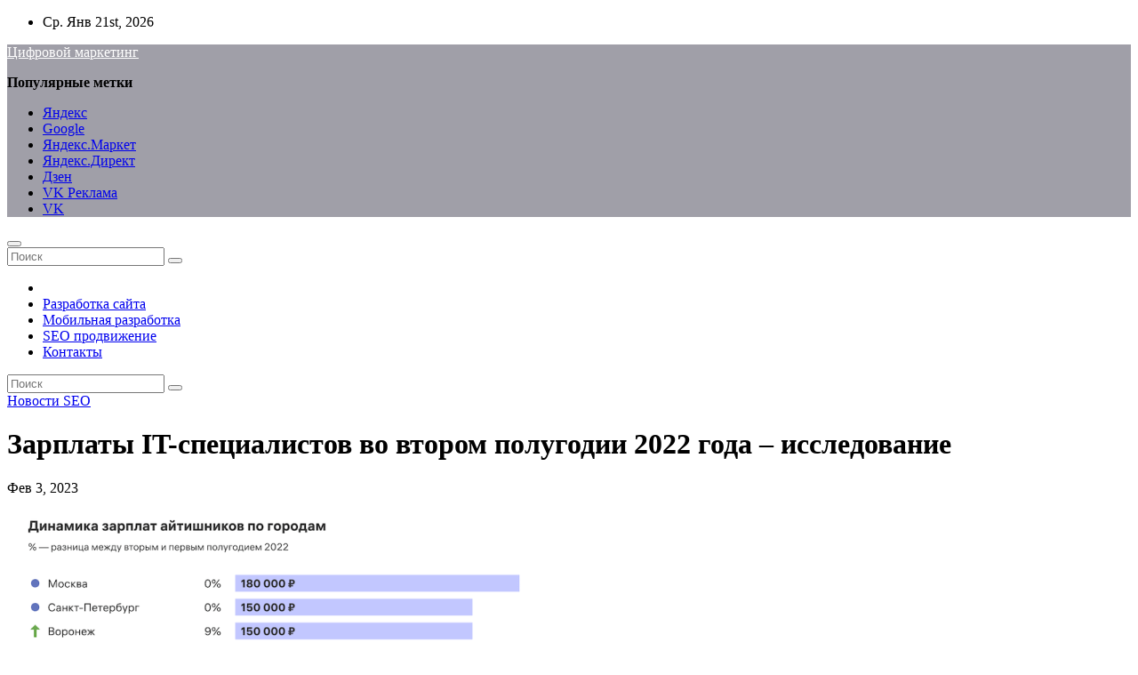

--- FILE ---
content_type: text/html; charset=UTF-8
request_url: https://5media.by/zarplaty-it-specialistov-vo-vtorom-polygodii-2022-goda-issledovanie/
body_size: 21898
content:
<!-- =========================
     Page Breadcrumb   
============================== -->
<!DOCTYPE html>
<html dir="ltr" lang="ru-RU" prefix="og: https://ogp.me/ns#">
<head>
<meta charset="UTF-8">
<meta name="viewport" content="width=device-width, initial-scale=1">
<link rel="profile" href="http://gmpg.org/xfn/11">
<title>Зарплаты IT-специалистов во втором полугодии 2022 года – исследование | Цифровой маркетинг</title>

		<!-- All in One SEO 4.9.2 - aioseo.com -->
	<meta name="description" content="Хабр Карьера проанализировала зарплаты российских IT-специалистов за второе полугодие 2022 года и представила очередной срез по зарплатам в отрасли. Также в рамках исследования были изучены основные специальности, языки программирования и компании в динамике. Согласно полученным результатам, медианная зарплата среди всех IT-специалистов составляет 150 000 ₽. Это на 7% больше, чем в первой половине 2022, когда зарплаты не выросли" />
	<meta name="robots" content="max-snippet:-1, max-image-preview:large, max-video-preview:-1" />
	<meta name="author" content="admin"/>
	<link rel="canonical" href="https://5media.by/zarplaty-it-specialistov-vo-vtorom-polygodii-2022-goda-issledovanie/" />
	<meta name="generator" content="All in One SEO (AIOSEO) 4.9.2" />
		<meta property="og:locale" content="ru_RU" />
		<meta property="og:site_name" content="Цифровой маркетинг |" />
		<meta property="og:type" content="article" />
		<meta property="og:title" content="Зарплаты IT-специалистов во втором полугодии 2022 года – исследование | Цифровой маркетинг" />
		<meta property="og:description" content="Хабр Карьера проанализировала зарплаты российских IT-специалистов за второе полугодие 2022 года и представила очередной срез по зарплатам в отрасли. Также в рамках исследования были изучены основные специальности, языки программирования и компании в динамике. Согласно полученным результатам, медианная зарплата среди всех IT-специалистов составляет 150 000 ₽. Это на 7% больше, чем в первой половине 2022, когда зарплаты не выросли" />
		<meta property="og:url" content="https://5media.by/zarplaty-it-specialistov-vo-vtorom-polygodii-2022-goda-issledovanie/" />
		<meta property="article:published_time" content="2023-02-03T05:32:15+00:00" />
		<meta property="article:modified_time" content="2023-02-03T05:32:15+00:00" />
		<meta name="twitter:card" content="summary" />
		<meta name="twitter:title" content="Зарплаты IT-специалистов во втором полугодии 2022 года – исследование | Цифровой маркетинг" />
		<meta name="twitter:description" content="Хабр Карьера проанализировала зарплаты российских IT-специалистов за второе полугодие 2022 года и представила очередной срез по зарплатам в отрасли. Также в рамках исследования были изучены основные специальности, языки программирования и компании в динамике. Согласно полученным результатам, медианная зарплата среди всех IT-специалистов составляет 150 000 ₽. Это на 7% больше, чем в первой половине 2022, когда зарплаты не выросли" />
		<script type="application/ld+json" class="aioseo-schema">
			{"@context":"https:\/\/schema.org","@graph":[{"@type":"Article","@id":"https:\/\/5media.by\/zarplaty-it-specialistov-vo-vtorom-polygodii-2022-goda-issledovanie\/#article","name":"\u0417\u0430\u0440\u043f\u043b\u0430\u0442\u044b IT-\u0441\u043f\u0435\u0446\u0438\u0430\u043b\u0438\u0441\u0442\u043e\u0432 \u0432\u043e \u0432\u0442\u043e\u0440\u043e\u043c \u043f\u043e\u043b\u0443\u0433\u043e\u0434\u0438\u0438 2022 \u0433\u043e\u0434\u0430 \u2013 \u0438\u0441\u0441\u043b\u0435\u0434\u043e\u0432\u0430\u043d\u0438\u0435 | \u0426\u0438\u0444\u0440\u043e\u0432\u043e\u0439 \u043c\u0430\u0440\u043a\u0435\u0442\u0438\u043d\u0433","headline":"\u0417\u0430\u0440\u043f\u043b\u0430\u0442\u044b IT-\u0441\u043f\u0435\u0446\u0438\u0430\u043b\u0438\u0441\u0442\u043e\u0432 \u0432\u043e \u0432\u0442\u043e\u0440\u043e\u043c \u043f\u043e\u043b\u0443\u0433\u043e\u0434\u0438\u0438 2022 \u0433\u043e\u0434\u0430 \u2013 \u0438\u0441\u0441\u043b\u0435\u0434\u043e\u0432\u0430\u043d\u0438\u0435","author":{"@id":"https:\/\/5media.by\/author\/admin\/#author"},"publisher":{"@id":"https:\/\/5media.by\/#organization"},"image":{"@type":"ImageObject","url":"https:\/\/5media.by\/wp-content\/uploads\/2023\/02\/a5717eaaecfaa09d4f8bcfddbed7c34f.png","width":600,"height":554},"datePublished":"2023-02-03T08:32:13+03:00","dateModified":"2023-02-03T08:32:13+03:00","inLanguage":"ru-RU","mainEntityOfPage":{"@id":"https:\/\/5media.by\/zarplaty-it-specialistov-vo-vtorom-polygodii-2022-goda-issledovanie\/#webpage"},"isPartOf":{"@id":"https:\/\/5media.by\/zarplaty-it-specialistov-vo-vtorom-polygodii-2022-goda-issledovanie\/#webpage"},"articleSection":"\u041d\u043e\u0432\u043e\u0441\u0442\u0438 SEO"},{"@type":"BreadcrumbList","@id":"https:\/\/5media.by\/zarplaty-it-specialistov-vo-vtorom-polygodii-2022-goda-issledovanie\/#breadcrumblist","itemListElement":[{"@type":"ListItem","@id":"https:\/\/5media.by#listItem","position":1,"name":"\u0413\u043b\u0430\u0432\u043d\u0430\u044f","item":"https:\/\/5media.by","nextItem":{"@type":"ListItem","@id":"https:\/\/5media.by\/category\/novosti-seo\/#listItem","name":"\u041d\u043e\u0432\u043e\u0441\u0442\u0438 SEO"}},{"@type":"ListItem","@id":"https:\/\/5media.by\/category\/novosti-seo\/#listItem","position":2,"name":"\u041d\u043e\u0432\u043e\u0441\u0442\u0438 SEO","item":"https:\/\/5media.by\/category\/novosti-seo\/","nextItem":{"@type":"ListItem","@id":"https:\/\/5media.by\/zarplaty-it-specialistov-vo-vtorom-polygodii-2022-goda-issledovanie\/#listItem","name":"\u0417\u0430\u0440\u043f\u043b\u0430\u0442\u044b IT-\u0441\u043f\u0435\u0446\u0438\u0430\u043b\u0438\u0441\u0442\u043e\u0432 \u0432\u043e \u0432\u0442\u043e\u0440\u043e\u043c \u043f\u043e\u043b\u0443\u0433\u043e\u0434\u0438\u0438 2022 \u0433\u043e\u0434\u0430 \u2013 \u0438\u0441\u0441\u043b\u0435\u0434\u043e\u0432\u0430\u043d\u0438\u0435"},"previousItem":{"@type":"ListItem","@id":"https:\/\/5media.by#listItem","name":"\u0413\u043b\u0430\u0432\u043d\u0430\u044f"}},{"@type":"ListItem","@id":"https:\/\/5media.by\/zarplaty-it-specialistov-vo-vtorom-polygodii-2022-goda-issledovanie\/#listItem","position":3,"name":"\u0417\u0430\u0440\u043f\u043b\u0430\u0442\u044b IT-\u0441\u043f\u0435\u0446\u0438\u0430\u043b\u0438\u0441\u0442\u043e\u0432 \u0432\u043e \u0432\u0442\u043e\u0440\u043e\u043c \u043f\u043e\u043b\u0443\u0433\u043e\u0434\u0438\u0438 2022 \u0433\u043e\u0434\u0430 \u2013 \u0438\u0441\u0441\u043b\u0435\u0434\u043e\u0432\u0430\u043d\u0438\u0435","previousItem":{"@type":"ListItem","@id":"https:\/\/5media.by\/category\/novosti-seo\/#listItem","name":"\u041d\u043e\u0432\u043e\u0441\u0442\u0438 SEO"}}]},{"@type":"Organization","@id":"https:\/\/5media.by\/#organization","name":"\u0426\u0438\u0444\u0440\u043e\u0432\u043e\u0439 \u043c\u0430\u0440\u043a\u0435\u0442\u0438\u043d\u0433","url":"https:\/\/5media.by\/"},{"@type":"Person","@id":"https:\/\/5media.by\/author\/admin\/#author","url":"https:\/\/5media.by\/author\/admin\/","name":"admin","image":{"@type":"ImageObject","@id":"https:\/\/5media.by\/zarplaty-it-specialistov-vo-vtorom-polygodii-2022-goda-issledovanie\/#authorImage","url":"https:\/\/secure.gravatar.com\/avatar\/312cdcf38b28165683a140e612e3f9539f86d26244a3dfc71ba6b2cdead2a3eb?s=96&d=mm&r=g","width":96,"height":96,"caption":"admin"}},{"@type":"WebPage","@id":"https:\/\/5media.by\/zarplaty-it-specialistov-vo-vtorom-polygodii-2022-goda-issledovanie\/#webpage","url":"https:\/\/5media.by\/zarplaty-it-specialistov-vo-vtorom-polygodii-2022-goda-issledovanie\/","name":"\u0417\u0430\u0440\u043f\u043b\u0430\u0442\u044b IT-\u0441\u043f\u0435\u0446\u0438\u0430\u043b\u0438\u0441\u0442\u043e\u0432 \u0432\u043e \u0432\u0442\u043e\u0440\u043e\u043c \u043f\u043e\u043b\u0443\u0433\u043e\u0434\u0438\u0438 2022 \u0433\u043e\u0434\u0430 \u2013 \u0438\u0441\u0441\u043b\u0435\u0434\u043e\u0432\u0430\u043d\u0438\u0435 | \u0426\u0438\u0444\u0440\u043e\u0432\u043e\u0439 \u043c\u0430\u0440\u043a\u0435\u0442\u0438\u043d\u0433","description":"\u0425\u0430\u0431\u0440 \u041a\u0430\u0440\u044c\u0435\u0440\u0430 \u043f\u0440\u043e\u0430\u043d\u0430\u043b\u0438\u0437\u0438\u0440\u043e\u0432\u0430\u043b\u0430 \u0437\u0430\u0440\u043f\u043b\u0430\u0442\u044b \u0440\u043e\u0441\u0441\u0438\u0439\u0441\u043a\u0438\u0445 IT-\u0441\u043f\u0435\u0446\u0438\u0430\u043b\u0438\u0441\u0442\u043e\u0432 \u0437\u0430 \u0432\u0442\u043e\u0440\u043e\u0435 \u043f\u043e\u043b\u0443\u0433\u043e\u0434\u0438\u0435 2022 \u0433\u043e\u0434\u0430 \u0438 \u043f\u0440\u0435\u0434\u0441\u0442\u0430\u0432\u0438\u043b\u0430 \u043e\u0447\u0435\u0440\u0435\u0434\u043d\u043e\u0439 \u0441\u0440\u0435\u0437 \u043f\u043e \u0437\u0430\u0440\u043f\u043b\u0430\u0442\u0430\u043c \u0432 \u043e\u0442\u0440\u0430\u0441\u043b\u0438. \u0422\u0430\u043a\u0436\u0435 \u0432 \u0440\u0430\u043c\u043a\u0430\u0445 \u0438\u0441\u0441\u043b\u0435\u0434\u043e\u0432\u0430\u043d\u0438\u044f \u0431\u044b\u043b\u0438 \u0438\u0437\u0443\u0447\u0435\u043d\u044b \u043e\u0441\u043d\u043e\u0432\u043d\u044b\u0435 \u0441\u043f\u0435\u0446\u0438\u0430\u043b\u044c\u043d\u043e\u0441\u0442\u0438, \u044f\u0437\u044b\u043a\u0438 \u043f\u0440\u043e\u0433\u0440\u0430\u043c\u043c\u0438\u0440\u043e\u0432\u0430\u043d\u0438\u044f \u0438 \u043a\u043e\u043c\u043f\u0430\u043d\u0438\u0438 \u0432 \u0434\u0438\u043d\u0430\u043c\u0438\u043a\u0435. \u0421\u043e\u0433\u043b\u0430\u0441\u043d\u043e \u043f\u043e\u043b\u0443\u0447\u0435\u043d\u043d\u044b\u043c \u0440\u0435\u0437\u0443\u043b\u044c\u0442\u0430\u0442\u0430\u043c, \u043c\u0435\u0434\u0438\u0430\u043d\u043d\u0430\u044f \u0437\u0430\u0440\u043f\u043b\u0430\u0442\u0430 \u0441\u0440\u0435\u0434\u0438 \u0432\u0441\u0435\u0445 IT-\u0441\u043f\u0435\u0446\u0438\u0430\u043b\u0438\u0441\u0442\u043e\u0432 \u0441\u043e\u0441\u0442\u0430\u0432\u043b\u044f\u0435\u0442 150 000 \u20bd. \u042d\u0442\u043e \u043d\u0430 7% \u0431\u043e\u043b\u044c\u0448\u0435, \u0447\u0435\u043c \u0432 \u043f\u0435\u0440\u0432\u043e\u0439 \u043f\u043e\u043b\u043e\u0432\u0438\u043d\u0435 2022, \u043a\u043e\u0433\u0434\u0430 \u0437\u0430\u0440\u043f\u043b\u0430\u0442\u044b \u043d\u0435 \u0432\u044b\u0440\u043e\u0441\u043b\u0438","inLanguage":"ru-RU","isPartOf":{"@id":"https:\/\/5media.by\/#website"},"breadcrumb":{"@id":"https:\/\/5media.by\/zarplaty-it-specialistov-vo-vtorom-polygodii-2022-goda-issledovanie\/#breadcrumblist"},"author":{"@id":"https:\/\/5media.by\/author\/admin\/#author"},"creator":{"@id":"https:\/\/5media.by\/author\/admin\/#author"},"image":{"@type":"ImageObject","url":"https:\/\/5media.by\/wp-content\/uploads\/2023\/02\/a5717eaaecfaa09d4f8bcfddbed7c34f.png","@id":"https:\/\/5media.by\/zarplaty-it-specialistov-vo-vtorom-polygodii-2022-goda-issledovanie\/#mainImage","width":600,"height":554},"primaryImageOfPage":{"@id":"https:\/\/5media.by\/zarplaty-it-specialistov-vo-vtorom-polygodii-2022-goda-issledovanie\/#mainImage"},"datePublished":"2023-02-03T08:32:13+03:00","dateModified":"2023-02-03T08:32:13+03:00"},{"@type":"WebSite","@id":"https:\/\/5media.by\/#website","url":"https:\/\/5media.by\/","name":"\u0426\u0438\u0444\u0440\u043e\u0432\u043e\u0439 \u043c\u0430\u0440\u043a\u0435\u0442\u0438\u043d\u0433","inLanguage":"ru-RU","publisher":{"@id":"https:\/\/5media.by\/#organization"}}]}
		</script>
		<!-- All in One SEO -->

<link rel='dns-prefetch' href='//fonts.googleapis.com' />
<link rel="alternate" type="application/rss+xml" title="Цифровой маркетинг &raquo; Лента" href="https://5media.by/feed/" />
<link rel="alternate" type="application/rss+xml" title="Цифровой маркетинг &raquo; Лента комментариев" href="https://5media.by/comments/feed/" />
<link rel="alternate" type="application/rss+xml" title="Цифровой маркетинг &raquo; Лента комментариев к &laquo;Зарплаты IT-специалистов во втором полугодии 2022 года – исследование&raquo;" href="https://5media.by/zarplaty-it-specialistov-vo-vtorom-polygodii-2022-goda-issledovanie/feed/" />
<link rel="alternate" title="oEmbed (JSON)" type="application/json+oembed" href="https://5media.by/wp-json/oembed/1.0/embed?url=https%3A%2F%2F5media.by%2Fzarplaty-it-specialistov-vo-vtorom-polygodii-2022-goda-issledovanie%2F" />
<link rel="alternate" title="oEmbed (XML)" type="text/xml+oembed" href="https://5media.by/wp-json/oembed/1.0/embed?url=https%3A%2F%2F5media.by%2Fzarplaty-it-specialistov-vo-vtorom-polygodii-2022-goda-issledovanie%2F&#038;format=xml" />
<style id='wp-img-auto-sizes-contain-inline-css' type='text/css'>
img:is([sizes=auto i],[sizes^="auto," i]){contain-intrinsic-size:3000px 1500px}
/*# sourceURL=wp-img-auto-sizes-contain-inline-css */
</style>
<style id='wp-emoji-styles-inline-css' type='text/css'>

	img.wp-smiley, img.emoji {
		display: inline !important;
		border: none !important;
		box-shadow: none !important;
		height: 1em !important;
		width: 1em !important;
		margin: 0 0.07em !important;
		vertical-align: -0.1em !important;
		background: none !important;
		padding: 0 !important;
	}
/*# sourceURL=wp-emoji-styles-inline-css */
</style>
<style id='wp-block-library-inline-css' type='text/css'>
:root{--wp-block-synced-color:#7a00df;--wp-block-synced-color--rgb:122,0,223;--wp-bound-block-color:var(--wp-block-synced-color);--wp-editor-canvas-background:#ddd;--wp-admin-theme-color:#007cba;--wp-admin-theme-color--rgb:0,124,186;--wp-admin-theme-color-darker-10:#006ba1;--wp-admin-theme-color-darker-10--rgb:0,107,160.5;--wp-admin-theme-color-darker-20:#005a87;--wp-admin-theme-color-darker-20--rgb:0,90,135;--wp-admin-border-width-focus:2px}@media (min-resolution:192dpi){:root{--wp-admin-border-width-focus:1.5px}}.wp-element-button{cursor:pointer}:root .has-very-light-gray-background-color{background-color:#eee}:root .has-very-dark-gray-background-color{background-color:#313131}:root .has-very-light-gray-color{color:#eee}:root .has-very-dark-gray-color{color:#313131}:root .has-vivid-green-cyan-to-vivid-cyan-blue-gradient-background{background:linear-gradient(135deg,#00d084,#0693e3)}:root .has-purple-crush-gradient-background{background:linear-gradient(135deg,#34e2e4,#4721fb 50%,#ab1dfe)}:root .has-hazy-dawn-gradient-background{background:linear-gradient(135deg,#faaca8,#dad0ec)}:root .has-subdued-olive-gradient-background{background:linear-gradient(135deg,#fafae1,#67a671)}:root .has-atomic-cream-gradient-background{background:linear-gradient(135deg,#fdd79a,#004a59)}:root .has-nightshade-gradient-background{background:linear-gradient(135deg,#330968,#31cdcf)}:root .has-midnight-gradient-background{background:linear-gradient(135deg,#020381,#2874fc)}:root{--wp--preset--font-size--normal:16px;--wp--preset--font-size--huge:42px}.has-regular-font-size{font-size:1em}.has-larger-font-size{font-size:2.625em}.has-normal-font-size{font-size:var(--wp--preset--font-size--normal)}.has-huge-font-size{font-size:var(--wp--preset--font-size--huge)}.has-text-align-center{text-align:center}.has-text-align-left{text-align:left}.has-text-align-right{text-align:right}.has-fit-text{white-space:nowrap!important}#end-resizable-editor-section{display:none}.aligncenter{clear:both}.items-justified-left{justify-content:flex-start}.items-justified-center{justify-content:center}.items-justified-right{justify-content:flex-end}.items-justified-space-between{justify-content:space-between}.screen-reader-text{border:0;clip-path:inset(50%);height:1px;margin:-1px;overflow:hidden;padding:0;position:absolute;width:1px;word-wrap:normal!important}.screen-reader-text:focus{background-color:#ddd;clip-path:none;color:#444;display:block;font-size:1em;height:auto;left:5px;line-height:normal;padding:15px 23px 14px;text-decoration:none;top:5px;width:auto;z-index:100000}html :where(.has-border-color){border-style:solid}html :where([style*=border-top-color]){border-top-style:solid}html :where([style*=border-right-color]){border-right-style:solid}html :where([style*=border-bottom-color]){border-bottom-style:solid}html :where([style*=border-left-color]){border-left-style:solid}html :where([style*=border-width]){border-style:solid}html :where([style*=border-top-width]){border-top-style:solid}html :where([style*=border-right-width]){border-right-style:solid}html :where([style*=border-bottom-width]){border-bottom-style:solid}html :where([style*=border-left-width]){border-left-style:solid}html :where(img[class*=wp-image-]){height:auto;max-width:100%}:where(figure){margin:0 0 1em}html :where(.is-position-sticky){--wp-admin--admin-bar--position-offset:var(--wp-admin--admin-bar--height,0px)}@media screen and (max-width:600px){html :where(.is-position-sticky){--wp-admin--admin-bar--position-offset:0px}}

/*# sourceURL=wp-block-library-inline-css */
</style><style id='global-styles-inline-css' type='text/css'>
:root{--wp--preset--aspect-ratio--square: 1;--wp--preset--aspect-ratio--4-3: 4/3;--wp--preset--aspect-ratio--3-4: 3/4;--wp--preset--aspect-ratio--3-2: 3/2;--wp--preset--aspect-ratio--2-3: 2/3;--wp--preset--aspect-ratio--16-9: 16/9;--wp--preset--aspect-ratio--9-16: 9/16;--wp--preset--color--black: #000000;--wp--preset--color--cyan-bluish-gray: #abb8c3;--wp--preset--color--white: #ffffff;--wp--preset--color--pale-pink: #f78da7;--wp--preset--color--vivid-red: #cf2e2e;--wp--preset--color--luminous-vivid-orange: #ff6900;--wp--preset--color--luminous-vivid-amber: #fcb900;--wp--preset--color--light-green-cyan: #7bdcb5;--wp--preset--color--vivid-green-cyan: #00d084;--wp--preset--color--pale-cyan-blue: #8ed1fc;--wp--preset--color--vivid-cyan-blue: #0693e3;--wp--preset--color--vivid-purple: #9b51e0;--wp--preset--gradient--vivid-cyan-blue-to-vivid-purple: linear-gradient(135deg,rgb(6,147,227) 0%,rgb(155,81,224) 100%);--wp--preset--gradient--light-green-cyan-to-vivid-green-cyan: linear-gradient(135deg,rgb(122,220,180) 0%,rgb(0,208,130) 100%);--wp--preset--gradient--luminous-vivid-amber-to-luminous-vivid-orange: linear-gradient(135deg,rgb(252,185,0) 0%,rgb(255,105,0) 100%);--wp--preset--gradient--luminous-vivid-orange-to-vivid-red: linear-gradient(135deg,rgb(255,105,0) 0%,rgb(207,46,46) 100%);--wp--preset--gradient--very-light-gray-to-cyan-bluish-gray: linear-gradient(135deg,rgb(238,238,238) 0%,rgb(169,184,195) 100%);--wp--preset--gradient--cool-to-warm-spectrum: linear-gradient(135deg,rgb(74,234,220) 0%,rgb(151,120,209) 20%,rgb(207,42,186) 40%,rgb(238,44,130) 60%,rgb(251,105,98) 80%,rgb(254,248,76) 100%);--wp--preset--gradient--blush-light-purple: linear-gradient(135deg,rgb(255,206,236) 0%,rgb(152,150,240) 100%);--wp--preset--gradient--blush-bordeaux: linear-gradient(135deg,rgb(254,205,165) 0%,rgb(254,45,45) 50%,rgb(107,0,62) 100%);--wp--preset--gradient--luminous-dusk: linear-gradient(135deg,rgb(255,203,112) 0%,rgb(199,81,192) 50%,rgb(65,88,208) 100%);--wp--preset--gradient--pale-ocean: linear-gradient(135deg,rgb(255,245,203) 0%,rgb(182,227,212) 50%,rgb(51,167,181) 100%);--wp--preset--gradient--electric-grass: linear-gradient(135deg,rgb(202,248,128) 0%,rgb(113,206,126) 100%);--wp--preset--gradient--midnight: linear-gradient(135deg,rgb(2,3,129) 0%,rgb(40,116,252) 100%);--wp--preset--font-size--small: 13px;--wp--preset--font-size--medium: 20px;--wp--preset--font-size--large: 36px;--wp--preset--font-size--x-large: 42px;--wp--preset--spacing--20: 0.44rem;--wp--preset--spacing--30: 0.67rem;--wp--preset--spacing--40: 1rem;--wp--preset--spacing--50: 1.5rem;--wp--preset--spacing--60: 2.25rem;--wp--preset--spacing--70: 3.38rem;--wp--preset--spacing--80: 5.06rem;--wp--preset--shadow--natural: 6px 6px 9px rgba(0, 0, 0, 0.2);--wp--preset--shadow--deep: 12px 12px 50px rgba(0, 0, 0, 0.4);--wp--preset--shadow--sharp: 6px 6px 0px rgba(0, 0, 0, 0.2);--wp--preset--shadow--outlined: 6px 6px 0px -3px rgb(255, 255, 255), 6px 6px rgb(0, 0, 0);--wp--preset--shadow--crisp: 6px 6px 0px rgb(0, 0, 0);}:where(.is-layout-flex){gap: 0.5em;}:where(.is-layout-grid){gap: 0.5em;}body .is-layout-flex{display: flex;}.is-layout-flex{flex-wrap: wrap;align-items: center;}.is-layout-flex > :is(*, div){margin: 0;}body .is-layout-grid{display: grid;}.is-layout-grid > :is(*, div){margin: 0;}:where(.wp-block-columns.is-layout-flex){gap: 2em;}:where(.wp-block-columns.is-layout-grid){gap: 2em;}:where(.wp-block-post-template.is-layout-flex){gap: 1.25em;}:where(.wp-block-post-template.is-layout-grid){gap: 1.25em;}.has-black-color{color: var(--wp--preset--color--black) !important;}.has-cyan-bluish-gray-color{color: var(--wp--preset--color--cyan-bluish-gray) !important;}.has-white-color{color: var(--wp--preset--color--white) !important;}.has-pale-pink-color{color: var(--wp--preset--color--pale-pink) !important;}.has-vivid-red-color{color: var(--wp--preset--color--vivid-red) !important;}.has-luminous-vivid-orange-color{color: var(--wp--preset--color--luminous-vivid-orange) !important;}.has-luminous-vivid-amber-color{color: var(--wp--preset--color--luminous-vivid-amber) !important;}.has-light-green-cyan-color{color: var(--wp--preset--color--light-green-cyan) !important;}.has-vivid-green-cyan-color{color: var(--wp--preset--color--vivid-green-cyan) !important;}.has-pale-cyan-blue-color{color: var(--wp--preset--color--pale-cyan-blue) !important;}.has-vivid-cyan-blue-color{color: var(--wp--preset--color--vivid-cyan-blue) !important;}.has-vivid-purple-color{color: var(--wp--preset--color--vivid-purple) !important;}.has-black-background-color{background-color: var(--wp--preset--color--black) !important;}.has-cyan-bluish-gray-background-color{background-color: var(--wp--preset--color--cyan-bluish-gray) !important;}.has-white-background-color{background-color: var(--wp--preset--color--white) !important;}.has-pale-pink-background-color{background-color: var(--wp--preset--color--pale-pink) !important;}.has-vivid-red-background-color{background-color: var(--wp--preset--color--vivid-red) !important;}.has-luminous-vivid-orange-background-color{background-color: var(--wp--preset--color--luminous-vivid-orange) !important;}.has-luminous-vivid-amber-background-color{background-color: var(--wp--preset--color--luminous-vivid-amber) !important;}.has-light-green-cyan-background-color{background-color: var(--wp--preset--color--light-green-cyan) !important;}.has-vivid-green-cyan-background-color{background-color: var(--wp--preset--color--vivid-green-cyan) !important;}.has-pale-cyan-blue-background-color{background-color: var(--wp--preset--color--pale-cyan-blue) !important;}.has-vivid-cyan-blue-background-color{background-color: var(--wp--preset--color--vivid-cyan-blue) !important;}.has-vivid-purple-background-color{background-color: var(--wp--preset--color--vivid-purple) !important;}.has-black-border-color{border-color: var(--wp--preset--color--black) !important;}.has-cyan-bluish-gray-border-color{border-color: var(--wp--preset--color--cyan-bluish-gray) !important;}.has-white-border-color{border-color: var(--wp--preset--color--white) !important;}.has-pale-pink-border-color{border-color: var(--wp--preset--color--pale-pink) !important;}.has-vivid-red-border-color{border-color: var(--wp--preset--color--vivid-red) !important;}.has-luminous-vivid-orange-border-color{border-color: var(--wp--preset--color--luminous-vivid-orange) !important;}.has-luminous-vivid-amber-border-color{border-color: var(--wp--preset--color--luminous-vivid-amber) !important;}.has-light-green-cyan-border-color{border-color: var(--wp--preset--color--light-green-cyan) !important;}.has-vivid-green-cyan-border-color{border-color: var(--wp--preset--color--vivid-green-cyan) !important;}.has-pale-cyan-blue-border-color{border-color: var(--wp--preset--color--pale-cyan-blue) !important;}.has-vivid-cyan-blue-border-color{border-color: var(--wp--preset--color--vivid-cyan-blue) !important;}.has-vivid-purple-border-color{border-color: var(--wp--preset--color--vivid-purple) !important;}.has-vivid-cyan-blue-to-vivid-purple-gradient-background{background: var(--wp--preset--gradient--vivid-cyan-blue-to-vivid-purple) !important;}.has-light-green-cyan-to-vivid-green-cyan-gradient-background{background: var(--wp--preset--gradient--light-green-cyan-to-vivid-green-cyan) !important;}.has-luminous-vivid-amber-to-luminous-vivid-orange-gradient-background{background: var(--wp--preset--gradient--luminous-vivid-amber-to-luminous-vivid-orange) !important;}.has-luminous-vivid-orange-to-vivid-red-gradient-background{background: var(--wp--preset--gradient--luminous-vivid-orange-to-vivid-red) !important;}.has-very-light-gray-to-cyan-bluish-gray-gradient-background{background: var(--wp--preset--gradient--very-light-gray-to-cyan-bluish-gray) !important;}.has-cool-to-warm-spectrum-gradient-background{background: var(--wp--preset--gradient--cool-to-warm-spectrum) !important;}.has-blush-light-purple-gradient-background{background: var(--wp--preset--gradient--blush-light-purple) !important;}.has-blush-bordeaux-gradient-background{background: var(--wp--preset--gradient--blush-bordeaux) !important;}.has-luminous-dusk-gradient-background{background: var(--wp--preset--gradient--luminous-dusk) !important;}.has-pale-ocean-gradient-background{background: var(--wp--preset--gradient--pale-ocean) !important;}.has-electric-grass-gradient-background{background: var(--wp--preset--gradient--electric-grass) !important;}.has-midnight-gradient-background{background: var(--wp--preset--gradient--midnight) !important;}.has-small-font-size{font-size: var(--wp--preset--font-size--small) !important;}.has-medium-font-size{font-size: var(--wp--preset--font-size--medium) !important;}.has-large-font-size{font-size: var(--wp--preset--font-size--large) !important;}.has-x-large-font-size{font-size: var(--wp--preset--font-size--x-large) !important;}
/*# sourceURL=global-styles-inline-css */
</style>

<style id='classic-theme-styles-inline-css' type='text/css'>
/*! This file is auto-generated */
.wp-block-button__link{color:#fff;background-color:#32373c;border-radius:9999px;box-shadow:none;text-decoration:none;padding:calc(.667em + 2px) calc(1.333em + 2px);font-size:1.125em}.wp-block-file__button{background:#32373c;color:#fff;text-decoration:none}
/*# sourceURL=/wp-includes/css/classic-themes.min.css */
</style>
<link rel='stylesheet' id='newses-fonts-css' href='//fonts.googleapis.com/css?family=Rubik%3A400%2C500%2C700%7CPoppins%3A400%26display%3Dswap&#038;subset=latin%2Clatin-ext' type='text/css' media='all' />
<link rel='stylesheet' id='bootstrap-css' href='https://5media.by/wp-content/themes/newses/css/bootstrap.css?ver=6.9' type='text/css' media='all' />
<link rel='stylesheet' id='newses-style-css' href='https://5media.by/wp-content/themes/newses/style.css?ver=6.9' type='text/css' media='all' />
<link rel='stylesheet' id='newses-default-css' href='https://5media.by/wp-content/themes/newses/css/colors/default.css?ver=6.9' type='text/css' media='all' />
<link rel='stylesheet' id='all-font-awesome-css' href='https://5media.by/wp-content/themes/newses/css/font-awesome.css?ver=6.9' type='text/css' media='all' />
<link rel='stylesheet' id='smartmenus-css' href='https://5media.by/wp-content/themes/newses/css/jquery.smartmenus.bootstrap.css?ver=6.9' type='text/css' media='all' />
<link rel='stylesheet' id='newses-swiper.min-css' href='https://5media.by/wp-content/themes/newses/css/swiper.min.css?ver=6.9' type='text/css' media='all' />
<script type="text/javascript" src="https://5media.by/wp-includes/js/jquery/jquery.min.js?ver=3.7.1" id="jquery-core-js"></script>
<script type="text/javascript" src="https://5media.by/wp-includes/js/jquery/jquery-migrate.min.js?ver=3.4.1" id="jquery-migrate-js"></script>
<script type="text/javascript" src="https://5media.by/wp-content/themes/newses/js/navigation.js?ver=6.9" id="newses-navigation-js"></script>
<script type="text/javascript" src="https://5media.by/wp-content/themes/newses/js/bootstrap.js?ver=6.9" id="bootstrap-js"></script>
<script type="text/javascript" src="https://5media.by/wp-content/themes/newses/js/jquery.marquee.js?ver=6.9" id="newses-marquee-js-js"></script>
<script type="text/javascript" src="https://5media.by/wp-content/themes/newses/js/swiper.min.js?ver=6.9" id="newses-swiper.min.js-js"></script>
<script type="text/javascript" src="https://5media.by/wp-content/themes/newses/js/jquery.smartmenus.js?ver=6.9" id="smartmenus-js-js"></script>
<script type="text/javascript" src="https://5media.by/wp-content/themes/newses/js/bootstrap-smartmenus.js?ver=6.9" id="bootstrap-smartmenus-js-js"></script>
<link rel="https://api.w.org/" href="https://5media.by/wp-json/" /><link rel="alternate" title="JSON" type="application/json" href="https://5media.by/wp-json/wp/v2/posts/11938" /><link rel="EditURI" type="application/rsd+xml" title="RSD" href="https://5media.by/xmlrpc.php?rsd" />
<meta name="generator" content="WordPress 6.9" />
<link rel='shortlink' href='https://5media.by/?p=11938' />
			<link rel="amphtml" href="https://5media.by/amp/zarplaty-it-specialistov-vo-vtorom-polygodii-2022-goda-issledovanie/"/>
			<link rel="pingback" href="https://5media.by/xmlrpc.php">        <style type="text/css">
            
            body .mg-headwidget .site-branding-text a,
            .site-header .site-branding .site-title a:visited,
            .site-header .site-branding .site-title a:hover,
            body .mg-headwidget .site-branding-text .site-description {
                color: #fff;
            }
            .site-branding-text .site-title a {
                font-size: px;
            }
            @media only screen and (max-width: 640px) {
                .site-branding-text .site-title a {
                    font-size: 40px;
                }
            }
            @media only screen and (max-width: 375px) {
                .site-branding-text .site-title a {
                    font-size: 32px;
                }
            }
                    </style>
        <link rel='stylesheet' id='2.0.0.60-1767475119' href='https://5media.by/wp-content/bs-booster-cache/185db09e784502f18d9f8ddd92aa536a.css' type='text/css' media='all' />
<link rel="icon" href="https://5media.by/wp-content/uploads/2023/04/cropped-5-1-32x32.png" sizes="32x32" />
<link rel="icon" href="https://5media.by/wp-content/uploads/2023/04/cropped-5-1-192x192.png" sizes="192x192" />
<link rel="apple-touch-icon" href="https://5media.by/wp-content/uploads/2023/04/cropped-5-1-180x180.png" />
<meta name="msapplication-TileImage" content="https://5media.by/wp-content/uploads/2023/04/cropped-5-1-270x270.png" />
</head>
<body class="wp-singular post-template-default single single-post postid-11938 single-format-standard wp-embed-responsive wp-theme-newses wide" >
<div id="page" class="site">
<a class="skip-link screen-reader-text" href="#content">
Перейти к содержимому</a>
    <!--wrapper-->
    <div class="wrapper" id="custom-background-css">
        <header class="mg-headwidget">
            <!--==================== TOP BAR ====================-->
            <div class="mg-head-detail d-none d-md-block">
    <div class="container">
        <div class="row align-items-center">
            <div class="col-md-6 col-xs-12 col-sm-6">
                <ul class="info-left">
                                <li>
                                    <i class="fa fa-calendar ml-3"></i>
                    Ср. Янв 21st, 2026                     <span id="time" class="time"></span>
                            </li>                        
                        </ul>
            </div>
            <div class="col-md-6 col-xs-12">
                <ul class="mg-social info-right">
                                </ul>
            </div>
        </div>
    </div>
</div>
            <div class="clearfix"></div>
                        <div class="mg-nav-widget-area-back" style='background-image: url("https://5media.by/wp-content/themes/newses/images/head-back.jpg" );'>
                        <div class="overlay">
              <div class="inner"  style="background-color:rgba(18,16,38,0.4);" >
                <div class="container">
                    <div class="mg-nav-widget-area">
                        <div class="row align-items-center  ">
                            <div class="col-md-4 text-center-xs ">
                                <div class="site-logo">
                                                                    </div>
                                <div class="site-branding-text ">
                                                                        <p class="site-title"> <a href="https://5media.by/" rel="home">Цифровой маркетинг</a></p>
                                                                        <p class="site-description"></p>
                                </div>   
                            </div>
                           
            <div class="col-md-8 text-center-xs">
                                <!--== Top Tags ==-->
                  <div class="mg-tpt-tag-area">
                       <div class="mg-tpt-txnlst clearfix"><strong>Популярные метки</strong><ul><li><a href="https://5media.by/tag/yandeks/">Яндекс</a></li><li><a href="https://5media.by/tag/google/">Google</a></li><li><a href="https://5media.by/tag/yandeks-market/">Яндекс.Маркет</a></li><li><a href="https://5media.by/tag/yandeks-direkt/">Яндекс.Директ</a></li><li><a href="https://5media.by/tag/dzen/">Дзен</a></li><li><a href="https://5media.by/tag/vk-reklama/">VK Реклама</a></li><li><a href="https://5media.by/tag/vk/">VK</a></li></ul></div>          
                  </div>
                <!-- Trending line END -->
                  
            </div>
                                </div>
                    </div>
                </div>
                </div>
              </div>
          </div>
            <div class="mg-menu-full">
                <nav class="navbar navbar-expand-lg navbar-wp">
                    <div class="container">
                        <!-- Right nav -->
                    <div class="m-header align-items-center">
                        <a class="mobilehomebtn" href="https://5media.by"><span class="fa-solid fa-house-chimney"></span></a>
                        <!-- navbar-toggle -->
                        <button class="navbar-toggler collapsed ml-auto" type="button" data-toggle="collapse" data-target="#navbar-wp" aria-controls="navbarSupportedContent" aria-expanded="false" aria-label="Переключение навигации">
                          <!-- <span class="my-1 mx-2 close"></span>
                          <span class="navbar-toggler-icon"></span> -->
                          <div class="burger">
                            <span class="burger-line"></span>
                            <span class="burger-line"></span>
                            <span class="burger-line"></span>
                          </div>
                        </button>
                        <!-- /navbar-toggle -->
                                    <div class="dropdown show mg-search-box">
                <a class="dropdown-toggle msearch ml-auto" href="#" role="button" id="dropdownMenuLink" data-toggle="dropdown" aria-haspopup="true" aria-expanded="false">
                    <i class="fa-solid fa-magnifying-glass"></i>
                </a>
                <div class="dropdown-menu searchinner" aria-labelledby="dropdownMenuLink">
                    <form role="search" method="get" id="searchform" action="https://5media.by/">
  <div class="input-group">
    <input type="search" class="form-control" placeholder="Поиск" value="" name="s" />
    <span class="input-group-btn btn-default">
    <button type="submit" class="btn"> <i class="fa-solid fa-magnifying-glass"></i> </button>
    </span> </div>
</form>                </div>
            </div>
                  <a href="/razrabotka-sajtov/"  class="btn-theme px-3 ml-2">
            <i class="fa-solid fa-tv"></i>
        </a>
                            </div>
                    <!-- /Right nav -->
                    <!-- Navigation -->
                    <div class="collapse navbar-collapse" id="navbar-wp"> 
                      <ul id="menu-sajdbar" class="nav navbar-nav mr-auto"><li class="active home"><a class="nav-link homebtn" title="Home" href="https://5media.by"><span class='fa-solid fa-house-chimney'></span></a></li><li id="menu-item-13252" class="menu-item menu-item-type-post_type menu-item-object-page menu-item-13252"><a class="nav-link" title="Разработка сайта" href="https://5media.by/razrabotka-sajtov/">Разработка сайта</a></li>
<li id="menu-item-13248" class="menu-item menu-item-type-post_type menu-item-object-page menu-item-13248"><a class="nav-link" title="Мобильная разработка" href="https://5media.by/mobilnaya-razrabotka/">Мобильная разработка</a></li>
<li id="menu-item-13251" class="menu-item menu-item-type-post_type menu-item-object-page menu-item-13251"><a class="nav-link" title="SEO продвижение" href="https://5media.by/poiskovoe-prodvizhenie-sajtov/">SEO продвижение</a></li>
<li id="menu-item-13253" class="menu-item menu-item-type-post_type menu-item-object-page menu-item-13253"><a class="nav-link" title="Контакты" href="https://5media.by/contact/">Контакты</a></li>
</ul>                    </div>   
                    <!--/ Navigation -->
                    <!-- Right nav -->
                    <div class="desk-header pl-3 ml-auto my-2 my-lg-0 position-relative align-items-center">
                                  <div class="dropdown show mg-search-box">
                <a class="dropdown-toggle msearch ml-auto" href="#" role="button" id="dropdownMenuLink" data-toggle="dropdown" aria-haspopup="true" aria-expanded="false">
                    <i class="fa-solid fa-magnifying-glass"></i>
                </a>
                <div class="dropdown-menu searchinner" aria-labelledby="dropdownMenuLink">
                    <form role="search" method="get" id="searchform" action="https://5media.by/">
  <div class="input-group">
    <input type="search" class="form-control" placeholder="Поиск" value="" name="s" />
    <span class="input-group-btn btn-default">
    <button type="submit" class="btn"> <i class="fa-solid fa-magnifying-glass"></i> </button>
    </span> </div>
</form>                </div>
            </div>
                  <a href="/razrabotka-sajtov/"  class="btn-theme px-3 ml-2">
            <i class="fa-solid fa-tv"></i>
        </a>
                            </div>
                    <!-- /Right nav --> 
                  </div>
                </nav>
            </div>
        </header>
        <div class="clearfix"></div>
        <!--== /Top Tags ==-->
                        <!--== Home Slider ==-->
                <!--==/ Home Slider ==-->
        <!--==================== Newses breadcrumb section ====================-->
<!-- =========================
     Page Content Section      
============================== -->
<main id="content" class="single-class content">
  <!--container-->
  <div class="container">
    <!--row-->
    <div class="row">
      <div class="col-md-12">
        <div class="mg-header mb-30">
          <div class="mg-blog-category"><a class="newses-categories category-color-1" href="https://5media.by/category/novosti-seo/"> 
                                 Новости SEO
                             </a></div>              <h1 class="title">Зарплаты IT-специалистов во втором полугодии 2022 года – исследование</h1>
                              <div class="media mg-info-author-block"> 
                                        <div class="media-body">
                                                    <span class="mg-blog-date"><i class="fa-regular fa-clock"></i> 
                                Фев 3, 2023                            </span>
                                            </div>
                </div>
                        </div>
      </div>
    </div>
    <div class="single-main-content row">
              <div class="col-lg-9 col-md-8">
                        <div class="mg-blog-post-box"> 
            <img width="600" height="554" src="https://5media.by/wp-content/uploads/2023/02/a5717eaaecfaa09d4f8bcfddbed7c34f.png" class="img-responsive wp-post-image" alt="" decoding="async" fetchpriority="high" />            <article class="small single p-3">
                <p>Хабр Карьера проанализировала зарплаты российских IT-специалистов за второе полугодие 2022 года и представила очередной срез по зарплатам в отрасли. Также в рамках исследования были изучены&nbsp;основные специальности, языки программирования и&nbsp;компании в&nbsp;динамике.</p>
<p>Согласно полученным результатам, медианная зарплата среди всех IT-специалистов составляет 150 000 ₽. Это на 7% больше, чем в первой половине 2022, когда зарплаты не выросли впервые за пять лет. В Москве средний заработок айтишников самый высокий — 180 000 ₽, в Петербурге платят немного меньше — 150 000 ₽, в остальных регионах ребята получают 121 000 ₽.&nbsp;</p>
<p style="text-align:center;">
<p style="text-align:center;"><img decoding="async" title="
            Зарплаты IT-специалистов во втором полугодии 2022 года &ndash; исследование
        " src="/wp-content/uploads/2023/02/a5717eaaecfaa09d4f8bcfddbed7c34f.png" alt="
            Зарплаты IT-специалистов во втором полугодии 2022 года &ndash; исследование
        " /></p>
<p></p>
<p>Как видим, ощутимее всего зарплаты айтишников выросли в Челябинске (+25%). Также оклады увеличились в Волгограде (+17%), Новосибирске (+13%), Воронеже и Казани (по +9%).</p>
<p>Исследование показало, что самый заметный рост зарплат в прошлом полугодии был у сотрудников поддержки (+18% за счет роста зарплат в этой специализации в Москве и Санкт-Петербурге) и маркетинга (+16% за счет роста в Санкт-Петербурге и регионах).&nbsp;</p>
<p>Меньше зарабатывать стали аналитики (-1%), тестировщики (-2%) и специалисты по информационной безопасности (-3%). Единственные специалисты, у которых зарплаты не выросли и не упали — это дизайнеры.</p>
<p style="text-align:center;">
<p style="text-align:center;"><img decoding="async" title="
            Зарплаты IT-специалистов во втором полугодии 2022 года &ndash; исследование
        " src="/wp-content/uploads/2023/02/29dc8c4c29a04e907d06366ef419451e.png" alt="
            Зарплаты IT-специалистов во втором полугодии 2022 года &ndash; исследование
        " /></p>
<p></p>
<p>Что же касается разработчиков, то архитекторы ПО зарабатывают больше всех остальных — 300 000 ₽, меньше всех получают HTML-верстальщики — 55 000 ₽.</p>
<p>Ощутимее всего за полугодие выросли зарплаты у 1С-программистов (+15%):</p>
<p style="text-align:center;">
<p style="text-align:center;"><img decoding="async" title="
            Зарплаты IT-специалистов во втором полугодии 2022 года &ndash; исследование
        " src="/wp-content/uploads/2023/02/3f4a35d553222c4800353138e974f517.png" alt="
            Зарплаты IT-специалистов во втором полугодии 2022 года &ndash; исследование
        " /></p>
<p></p>
<p>Системные инженеры стали единственными среди разработчиков, у кого упали зарплаты во второй половине 2022 – их медианный оклад уменьшился на 17% из-за сильного снижения зарплат в Питере и регионах.&nbsp;</p>
<p>Медианные зарплаты не изменились в геймдеве, а еще у фулстек-, десктоп- и веб-разработчиков.</p>
<p>Если говорить о зарплатах по языкам, то по сравнению с первым полугодием 2022 года, первая тройка лидеров в этом срезе не изменилась, хотя медианные зарплаты выросли: Objective-С (260 000 ₽), Elixir (253 000 ₽) и Golang (250 000 ₽).&nbsp;</p>
<p>На четвертое место вырвались зарплаты в Ruby — 238 000 ₽. А Swift с зарплатой 220 000 ₽ занял пятое, перегнав Scala (200 000 ₽).&nbsp;</p>
<p style="text-align:center;">
<p style="text-align:center;"><img decoding="async" title="
            Зарплаты IT-специалистов во втором полугодии 2022 года &ndash; исследование
        " src="/wp-content/uploads/2023/02/390ec3ed4d185527efcfd9a380878042.png" alt="
            Зарплаты IT-специалистов во втором полугодии 2022 года &ndash; исследование
        " /></p>
<p></p>
<p>Ощутимее всего медианные зарплаты выросли у тех, кто программирует в Delphi (+28%) — до 166 000 ₽, в Go (+22%) — до 250 000 ₽ и в Ruby (+19%) — до 238 000 ₽.&nbsp;В JavaScript и С++ зарплаты не изменились.</p>
<p>Больше всего IT-специалистам платили в Авито — медиана 261 000 ₽ (+4% к первому полугодию 2022). Также в лидерах «Иннотех» (260 000 ₽), Luxoft (260 000 ₽), СберМаркет Tech, «Альфа Банк» и VK — со средней зарплатой 250 000 ₽ в каждой компании.</p>
<p>Что же касается зарплаты фрилансеров, то по сравнению с первым полугодием 2022 года, она выросла на 20% и составила 100 000 ₽. А зарплаты у тех, кто работает как индивидуальный предприниматель, выросли на 23% – до 130 000 ₽.</p>
<p>По данным Хабр Карьера, в 2022 году 85% айтишников так или иначе столкнулись в работе с психологическими трудностями, которые повлияли на их эффективность.</p>
<p><!--noindex--><a target="_blank" rel="nofollow noopener" href="http://searchengines.guru/ru/news/2056493">Источник</a><!--/noindex--></p>
        <script>
            function pinIt() {
                var e = document.createElement('script');
                e.setAttribute('type','text/javascript');
                e.setAttribute('charset','UTF-8');
                e.setAttribute('src','https://assets.pinterest.com/js/pinmarklet.js?r='+Math.random()*99999999);
                document.body.appendChild(e);
            }
        </script>

        <div class="post-share">
            <div class="post-share-icons cf"> 
                <a href="https://www.facebook.com/sharer.php?u=https%3A%2F%2F5media.by%2Fzarplaty-it-specialistov-vo-vtorom-polygodii-2022-goda-issledovanie%2F" class="link facebook" target="_blank" >
                    <i class="fa-brands fa-facebook-f"></i>
                </a> 
                <a href="http://twitter.com/share?url=https%3A%2F%2F5media.by%2Fzarplaty-it-specialistov-vo-vtorom-polygodii-2022-goda-issledovanie%2F&#038;text=%D0%97%D0%B0%D1%80%D0%BF%D0%BB%D0%B0%D1%82%D1%8B%20IT-%D1%81%D0%BF%D0%B5%D1%86%D0%B8%D0%B0%D0%BB%D0%B8%D1%81%D1%82%D0%BE%D0%B2%20%D0%B2%D0%BE%20%D0%B2%D1%82%D0%BE%D1%80%D0%BE%D0%BC%20%D0%BF%D0%BE%D0%BB%D1%83%D0%B3%D0%BE%D0%B4%D0%B8%D0%B8%202022%20%D0%B3%D0%BE%D0%B4%D0%B0%20%E2%80%93%20%D0%B8%D1%81%D1%81%D0%BB%D0%B5%D0%B4%D0%BE%D0%B2%D0%B0%D0%BD%D0%B8%D0%B5" class="link x-twitter" target="_blank">
                    <i class="fa-brands fa-x-twitter"></i>
                </a> 
                <a href="mailto:?subject=Зарплаты%20IT-специалистов%20во%20втором%20полугодии%202022%20года%20–%20исследование&#038;body=https%3A%2F%2F5media.by%2Fzarplaty-it-specialistov-vo-vtorom-polygodii-2022-goda-issledovanie%2F" class="link email" target="_blank" >
                    <i class="fa-regular fa-envelope"></i>
                </a> 
                <a href="https://www.linkedin.com/sharing/share-offsite/?url=https%3A%2F%2F5media.by%2Fzarplaty-it-specialistov-vo-vtorom-polygodii-2022-goda-issledovanie%2F&#038;title=%D0%97%D0%B0%D1%80%D0%BF%D0%BB%D0%B0%D1%82%D1%8B%20IT-%D1%81%D0%BF%D0%B5%D1%86%D0%B8%D0%B0%D0%BB%D0%B8%D1%81%D1%82%D0%BE%D0%B2%20%D0%B2%D0%BE%20%D0%B2%D1%82%D0%BE%D1%80%D0%BE%D0%BC%20%D0%BF%D0%BE%D0%BB%D1%83%D0%B3%D0%BE%D0%B4%D0%B8%D0%B8%202022%20%D0%B3%D0%BE%D0%B4%D0%B0%20%E2%80%93%20%D0%B8%D1%81%D1%81%D0%BB%D0%B5%D0%B4%D0%BE%D0%B2%D0%B0%D0%BD%D0%B8%D0%B5" class="link linkedin" target="_blank" >
                    <i class="fa-brands fa-linkedin-in"></i>
                </a> 
                <a href="https://telegram.me/share/url?url=https%3A%2F%2F5media.by%2Fzarplaty-it-specialistov-vo-vtorom-polygodii-2022-goda-issledovanie%2F&#038;text&#038;title=%D0%97%D0%B0%D1%80%D0%BF%D0%BB%D0%B0%D1%82%D1%8B%20IT-%D1%81%D0%BF%D0%B5%D1%86%D0%B8%D0%B0%D0%BB%D0%B8%D1%81%D1%82%D0%BE%D0%B2%20%D0%B2%D0%BE%20%D0%B2%D1%82%D0%BE%D1%80%D0%BE%D0%BC%20%D0%BF%D0%BE%D0%BB%D1%83%D0%B3%D0%BE%D0%B4%D0%B8%D0%B8%202022%20%D0%B3%D0%BE%D0%B4%D0%B0%20%E2%80%93%20%D0%B8%D1%81%D1%81%D0%BB%D0%B5%D0%B4%D0%BE%D0%B2%D0%B0%D0%BD%D0%B8%D0%B5" class="link telegram" target="_blank" >
                    <i class="fa-brands fa-telegram"></i>
                </a> 
                <a href="javascript:pinIt();" class="link pinterest">
                    <i class="fa-brands fa-pinterest-p"></i>
                </a>
                <a class="print-r" href="javascript:window.print()"> 
                    <i class="fa-solid fa-print"></i>
                </a>   
            </div>
        </div>
                    <div class="clearfix mb-3"></div>
                    
	<nav class="navigation post-navigation" aria-label="Записи">
		<h2 class="screen-reader-text">Навигация по записям</h2>
		<div class="nav-links"><div class="nav-previous"><a href="https://5media.by/prodavcy-ozon-polychili-vozmojnost-zakypat-tovar-na-dengi-marketpleisa/" rel="prev"><span>Продавцы Ozon получили возможность закупать товар на деньги маркетплейса</span><div class="fa fa-angle-double-right"></div></a></div><div class="nav-next"><a href="https://5media.by/dzen-realizoval-vozmojnost-vyvoda-dohodov-ot-monetizacii-cherez-vk-pay/" rel="next"><div class="fa fa-angle-double-left"></div><span>Дзен реализовал возможность вывода доходов от монетизации через VK Pay</span></a></div></div>
	</nav>            </article>
        </div>
        <div class="clearfix mb-4"></div>
                <div class="wd-back">
            <!--Start mg-realated-slider -->
            <!-- mg-sec-title -->
            <div class="mg-sec-title st3">
                <h4 class="related-title"><span class="bg">Похожая запись</span></h4>
            </div>
            <!-- // mg-sec-title -->
            <div class="small-list-post row">
                <!-- featured_post -->
                                        <!-- blog -->
                        <div class="small-post media col-md-6 col-sm-6 col-xs-12">
                            <div class="img-small-post back-img" style="background-image: url('https://5media.by/wp-content/uploads/2023/11/seo.png');">
                            <a href="https://5media.by/golosovoj-poisk-menyaet-seo-strategii-brendov/" class="link-div"></a>
                            </div>
                            <div class="small-post-content media-body">
                            <div class="mg-blog-category"><a class="newses-categories category-color-1" href="https://5media.by/category/novosti-seo/"> 
                                 Новости SEO
                             </a></div>                                <!-- small-post-content -->
                                <h5 class="title"><a href="https://5media.by/golosovoj-poisk-menyaet-seo-strategii-brendov/" title="Permalink to: Голосовой поиск меняет SEO-стратегии брендов">
                                    Голосовой поиск меняет SEO-стратегии брендов</a></h5>
                                <!-- // title_small_post -->
                                <div class="mg-blog-meta"> 
                                                                        <a href="https://5media.by/2026/01/">
                                    Янв 4, 2026</a>
                                                                    </div>
                            </div>
                        </div>
                    <!-- blog -->
                                            <!-- blog -->
                        <div class="small-post media col-md-6 col-sm-6 col-xs-12">
                            <div class="img-small-post back-img" style="background-image: url('https://5media.by/wp-content/uploads/2023/11/seo.png');">
                            <a href="https://5media.by/seo-prodvizhenie-novye-tendenczii-kotorye-pomogut-biznesu-rasti-i-zarabatyvat/" class="link-div"></a>
                            </div>
                            <div class="small-post-content media-body">
                            <div class="mg-blog-category"><a class="newses-categories category-color-1" href="https://5media.by/category/novosti-seo/"> 
                                 Новости SEO
                             </a></div>                                <!-- small-post-content -->
                                <h5 class="title"><a href="https://5media.by/seo-prodvizhenie-novye-tendenczii-kotorye-pomogut-biznesu-rasti-i-zarabatyvat/" title="Permalink to: SEO-продвижение: новые тенденции, которые помогут бизнесу расти и зарабатывать">
                                    SEO-продвижение: новые тенденции, которые помогут бизнесу расти и зарабатывать</a></h5>
                                <!-- // title_small_post -->
                                <div class="mg-blog-meta"> 
                                                                        <a href="https://5media.by/2025/09/">
                                    Сен 1, 2025</a>
                                                                    </div>
                            </div>
                        </div>
                    <!-- blog -->
                                            <!-- blog -->
                        <div class="small-post media col-md-6 col-sm-6 col-xs-12">
                            <div class="img-small-post back-img" style="background-image: url('https://5media.by/wp-content/uploads/2025/06/466122b437d5784b2fda77a1ca170d03.png');">
                            <a href="https://5media.by/google-bard-stanovitsia-gemini/" class="link-div"></a>
                            </div>
                            <div class="small-post-content media-body">
                            <div class="mg-blog-category"><a class="newses-categories category-color-1" href="https://5media.by/category/novosti-seo/"> 
                                 Новости SEO
                             </a></div>                                <!-- small-post-content -->
                                <h5 class="title"><a href="https://5media.by/google-bard-stanovitsia-gemini/" title="Permalink to: Google Bard становится Gemini">
                                    Google Bard становится Gemini</a></h5>
                                <!-- // title_small_post -->
                                <div class="mg-blog-meta"> 
                                                                        <a href="https://5media.by/2025/06/">
                                    Июн 23, 2025</a>
                                                                    </div>
                            </div>
                        </div>
                    <!-- blog -->
                                </div>
        </div>
        <!--End mg-realated-slider -->
                </div>
        <aside class="col-lg-3 col-md-4">
                <div id="sidebar-right" class="mg-sidebar">
	<div id="search-2" class=" h-ni w-nt mg-widget widget_search"><form role="search" method="get" id="searchform" action="https://5media.by/">
  <div class="input-group">
    <input type="search" class="form-control" placeholder="Поиск" value="" name="s" />
    <span class="input-group-btn btn-default">
    <button type="submit" class="btn"> <i class="fa-solid fa-magnifying-glass"></i> </button>
    </span> </div>
</form></div><div id="text-2" class=" h-ni w-nt mg-widget widget_text">			<div class="textwidget"><p><a href="https://5media.by/golosovoj-poisk-menyaet-seo-strategii-brendov/">Голосовой поиск меняет SEO-стратегии брендов</a></p>
<p><a href="https://5media.by/zarplatnaya-karta-evropy-menyaetsya-bystryj-rost-na-vostoke-i-zastoj-na-zapade/">Зарплатная карта Европы меняется: быстрый рост на востоке и застой на западе</a></p>
<p><a href="https://5media.by/effektivnye-strategii-prodvizheniya-sajtov-podhody-i-metody-kotorye-podnimut-vas-na-vershinu-onlajn-prostranstva/"><strong>Эффективные стратегии продвижения сайтов</strong></a></p>
</div>
		</div><div id="pages-2" class=" h-ni w-t mg-widget widget_pages"><div class="mg-wid-title"><h6 class="wtitle"><span class="bg">Услуги</span></h6></div>
			<ul>
				<li class="page_item page-item-2260"><a href="https://5media.by/poiskovoe-prodvizhenie-sajtov/">SEO продвижение</a></li>
<li class="page_item page-item-2352"><a href="https://5media.by/service-sait/">Ведение и обслуживание сайта</a></li>
<li class="page_item page-item-26"><a href="https://5media.by/contact/">Контакты</a></li>
<li class="page_item page-item-6885"><a href="https://5media.by/mobilnaya-razrabotka/">Мобильная разработка</a></li>
<li class="page_item page-item-6890"><a href="https://5media.by/smm/">Продвижение в социальных сетях</a></li>
<li class="page_item page-item-2162"><a href="https://5media.by/razrabotka-sajtov/">Разработка сайта</a></li>
<li class="page_item page-item-2346"><a href="https://5media.by/hosting/">Хостинг</a></li>
			</ul>

			</div><div id="tag_cloud-2" class=" h-ni h-bg h-bg-507299 w-nt mg-widget widget_tag_cloud"><div class="mg-wid-title"><h6 class="wtitle"><span class="bg">Метки</span></h6></div><div class="tagcloud"><a href="https://5media.by/tag/chatgpt/" class="tag-cloud-link tag-link-223 tag-link-position-1" style="font-size: 10.1875pt;" aria-label="ChatGPT (6 элементов)">ChatGPT</a>
<a href="https://5media.by/tag/google/" class="tag-cloud-link tag-link-76 tag-link-position-2" style="font-size: 21.125pt;" aria-label="Google (124 элемента)">Google</a>
<a href="https://5media.by/tag/google-ads/" class="tag-cloud-link tag-link-69 tag-link-position-3" style="font-size: 11.85pt;" aria-label="Google Ads (10 элементов)">Google Ads</a>
<a href="https://5media.by/tag/google-analytics/" class="tag-cloud-link tag-link-103 tag-link-position-4" style="font-size: 8.875pt;" aria-label="Google Analytics (4 элемента)">Google Analytics</a>
<a href="https://5media.by/tag/it-speczialisty/" class="tag-cloud-link tag-link-123 tag-link-position-5" style="font-size: 10.625pt;" aria-label="IT-специалисты (7 элементов)">IT-специалисты</a>
<a href="https://5media.by/tag/mail-ru/" class="tag-cloud-link tag-link-163 tag-link-position-6" style="font-size: 8.875pt;" aria-label="Mail.ru (4 элемента)">Mail.ru</a>
<a href="https://5media.by/tag/mytarget/" class="tag-cloud-link tag-link-73 tag-link-position-7" style="font-size: 8.875pt;" aria-label="myTarget (4 элемента)">myTarget</a>
<a href="https://5media.by/tag/mytracker/" class="tag-cloud-link tag-link-126 tag-link-position-8" style="font-size: 10.625pt;" aria-label="myTracker (7 элементов)">myTracker</a>
<a href="https://5media.by/tag/ozon/" class="tag-cloud-link tag-link-138 tag-link-position-9" style="font-size: 10.1875pt;" aria-label="Ozon (6 элементов)">Ozon</a>
<a href="https://5media.by/tag/rookee/" class="tag-cloud-link tag-link-174 tag-link-position-10" style="font-size: 8pt;" aria-label="ROOKEE (3 элемента)">ROOKEE</a>
<a href="https://5media.by/tag/rustore/" class="tag-cloud-link tag-link-150 tag-link-position-11" style="font-size: 13.075pt;" aria-label="Rustore (14 элементов)">Rustore</a>
<a href="https://5media.by/tag/seo/" class="tag-cloud-link tag-link-212 tag-link-position-12" style="font-size: 12.8125pt;" aria-label="SEO (13 элементов)">SEO</a>
<a href="https://5media.by/tag/telegram/" class="tag-cloud-link tag-link-86 tag-link-position-13" style="font-size: 9.575pt;" aria-label="Telegram (5 элементов)">Telegram</a>
<a href="https://5media.by/tag/vk/" class="tag-cloud-link tag-link-93 tag-link-position-14" style="font-size: 14.3pt;" aria-label="VK (20 элементов)">VK</a>
<a href="https://5media.by/tag/vk-reklama/" class="tag-cloud-link tag-link-205 tag-link-position-15" style="font-size: 15.4375pt;" aria-label="VK Реклама (27 элементов)">VK Реклама</a>
<a href="https://5media.by/tag/wildberries/" class="tag-cloud-link tag-link-141 tag-link-position-16" style="font-size: 9.575pt;" aria-label="Wildberries (5 элементов)">Wildberries</a>
<a href="https://5media.by/tag/yandexgpt/" class="tag-cloud-link tag-link-258 tag-link-position-17" style="font-size: 9.575pt;" aria-label="YandexGPT (5 элементов)">YandexGPT</a>
<a href="https://5media.by/tag/avito/" class="tag-cloud-link tag-link-115 tag-link-position-18" style="font-size: 10.625pt;" aria-label="Авито (7 элементов)">Авито</a>
<a href="https://5media.by/tag/vkontakte/" class="tag-cloud-link tag-link-80 tag-link-position-19" style="font-size: 8pt;" aria-label="ВКонтакте (3 элемента)">ВКонтакте</a>
<a href="https://5media.by/tag/dzen/" class="tag-cloud-link tag-link-154 tag-link-position-20" style="font-size: 16.4875pt;" aria-label="Дзен (36 элементов)">Дзен</a>
<a href="https://5media.by/tag/dizajn/" class="tag-cloud-link tag-link-214 tag-link-position-21" style="font-size: 13.775pt;" aria-label="Дизайн (17 элементов)">Дизайн</a>
<a href="https://5media.by/tag/issledovaniya/" class="tag-cloud-link tag-link-130 tag-link-position-22" style="font-size: 13.5125pt;" aria-label="Исследования (16 элементов)">Исследования</a>
<a href="https://5media.by/tag/kejsy/" class="tag-cloud-link tag-link-178 tag-link-position-23" style="font-size: 12.4625pt;" aria-label="Кейсы (12 элементов)">Кейсы</a>
<a href="https://5media.by/tag/kursy/" class="tag-cloud-link tag-link-234 tag-link-position-24" style="font-size: 9.575pt;" aria-label="Курсы (5 элементов)">Курсы</a>
<a href="https://5media.by/tag/marketing/" class="tag-cloud-link tag-link-230 tag-link-position-25" style="font-size: 11.5pt;" aria-label="Маркетинг (9 элементов)">Маркетинг</a>
<a href="https://5media.by/tag/marketplejs/" class="tag-cloud-link tag-link-177 tag-link-position-26" style="font-size: 10.1875pt;" aria-label="Маркетплейс (6 элементов)">Маркетплейс</a>
<a href="https://5media.by/tag/minczifry/" class="tag-cloud-link tag-link-140 tag-link-position-27" style="font-size: 11.85pt;" aria-label="Минцифры (10 элементов)">Минцифры</a>
<a href="https://5media.by/tag/nejroseti/" class="tag-cloud-link tag-link-243 tag-link-position-28" style="font-size: 10.625pt;" aria-label="Нейросети (7 элементов)">Нейросети</a>
<a href="https://5media.by/tag/obuchenie/" class="tag-cloud-link tag-link-144 tag-link-position-29" style="font-size: 10.1875pt;" aria-label="Обучение (6 элементов)">Обучение</a>
<a href="https://5media.by/tag/press-relizy/" class="tag-cloud-link tag-link-77 tag-link-position-30" style="font-size: 9.575pt;" aria-label="Пресс-релизы (5 элементов)">Пресс-релизы</a>
<a href="https://5media.by/tag/promostraniczy/" class="tag-cloud-link tag-link-199 tag-link-position-31" style="font-size: 11.85pt;" aria-label="ПромоСтраницы (10 элементов)">ПромоСтраницы</a>
<a href="https://5media.by/tag/rsya/" class="tag-cloud-link tag-link-124 tag-link-position-32" style="font-size: 9.575pt;" aria-label="РСЯ (5 элементов)">РСЯ</a>
<a href="https://5media.by/tag/rabota/" class="tag-cloud-link tag-link-72 tag-link-position-33" style="font-size: 8.875pt;" aria-label="Работа (4 элемента)">Работа</a>
<a href="https://5media.by/tag/rejtingi/" class="tag-cloud-link tag-link-65 tag-link-position-34" style="font-size: 10.625pt;" aria-label="Рейтинги (7 элементов)">Рейтинги</a>
<a href="https://5media.by/tag/reklama/" class="tag-cloud-link tag-link-89 tag-link-position-35" style="font-size: 12.2pt;" aria-label="Реклама (11 элементов)">Реклама</a>
<a href="https://5media.by/tag/roskomnadzor/" class="tag-cloud-link tag-link-133 tag-link-position-36" style="font-size: 10.625pt;" aria-label="Роскомнадзор (7 элементов)">Роскомнадзор</a>
<a href="https://5media.by/tag/sajty/" class="tag-cloud-link tag-link-70 tag-link-position-37" style="font-size: 8.875pt;" aria-label="Сайты (4 элемента)">Сайты</a>
<a href="https://5media.by/tag/yandeks/" class="tag-cloud-link tag-link-82 tag-link-position-38" style="font-size: 22pt;" aria-label="Яндекс (156 элементов)">Яндекс</a>
<a href="https://5media.by/tag/yandeks-biznes/" class="tag-cloud-link tag-link-88 tag-link-position-39" style="font-size: 8.875pt;" aria-label="Яндекс.Бизнес (4 элемента)">Яндекс.Бизнес</a>
<a href="https://5media.by/tag/yandeks-brauzer/" class="tag-cloud-link tag-link-186 tag-link-position-40" style="font-size: 8.875pt;" aria-label="Яндекс.Браузер (4 элемента)">Яндекс.Браузер</a>
<a href="https://5media.by/tag/yandeks-vebmaster/" class="tag-cloud-link tag-link-106 tag-link-position-41" style="font-size: 11.5pt;" aria-label="Яндекс.Вебмастер (9 элементов)">Яндекс.Вебмастер</a>
<a href="https://5media.by/tag/yandeks-dzen/" class="tag-cloud-link tag-link-90 tag-link-position-42" style="font-size: 11.85pt;" aria-label="Яндекс.Дзен (10 элементов)">Яндекс.Дзен</a>
<a href="https://5media.by/tag/yandeks-direkt/" class="tag-cloud-link tag-link-71 tag-link-position-43" style="font-size: 16.6625pt;" aria-label="Яндекс.Директ (38 элементов)">Яндекс.Директ</a>
<a href="https://5media.by/tag/yandeks-market/" class="tag-cloud-link tag-link-75 tag-link-position-44" style="font-size: 19.2875pt;" aria-label="Яндекс.Маркет (77 элементов)">Яндекс.Маркет</a>
<a href="https://5media.by/tag/yandeks-metrika/" class="tag-cloud-link tag-link-84 tag-link-position-45" style="font-size: 9.575pt;" aria-label="Яндекс.Метрика (5 элементов)">Яндекс.Метрика</a></div>
</div><div id="custom_html-3" class="widget_text  h-ni w-nt mg-widget widget_custom_html"><div class="textwidget custom-html-widget"><!-- Yandex.Metrika counter -->
<script type="text/javascript" >
   (function(m,e,t,r,i,k,a){m[i]=m[i]||function(){(m[i].a=m[i].a||[]).push(arguments)};
   m[i].l=1*new Date();k=e.createElement(t),a=e.getElementsByTagName(t)[0],k.async=1,k.src=r,a.parentNode.insertBefore(k,a)})
   (window, document, "script", "https://mc.yandex.ru/metrika/tag.js", "ym");

   ym(88730295, "init", {
        clickmap:true,
        trackLinks:true,
        accurateTrackBounce:true,
        webvisor:true,
        ecommerce:"dataLayer"
   });
</script>
<noscript><div><img src="https://mc.yandex.ru/watch/88730295" style="position:absolute; left:-9999px;" alt="" /></div></noscript>
<!-- /Yandex.Metrika counter --></div></div></div>
        </aside>
    </div>
  </div>
</main>
<!--==================== MISSED AREA ====================-->
<div class="missed-section">        <div class="container mg-posts-sec-inner mg-padding">
            <div class="missed-inner wd-back">
                <div class="small-list-post row">
                                        <div class="col-md-12">
                        <div class="mg-sec-title st3">
                            <!-- mg-sec-title -->
                            <h4><span class="bg">You missed</span></h4>
                        </div>
                    </div>
                                            <!--col-md-3-->
                        <div class="col-lg-3 col-md-6 pulse animated">
                            <div class="mg-blog-post-box sm mb-lg-0">
                                                            <div class="mg-blog-thumb md back-img" style="background-image: url('https://5media.by/wp-content/uploads/2026/01/456345745674567.jpg');">
                                <a href="https://5media.by/novyj-igrok-na-rynke-ii-chto-stoit-za-zapuskom-proekta-ai-bust-brejn/" class="link-div"></a>
                                <div class="mg-blog-category"><a class="newses-categories category-color-1" href="https://5media.by/category/vebmasterskaya/"> 
                                 Вебмастерская
                             </a></div><span class="post-form"><i class="fa-solid fa-camera-retro"></i></span>                            </div>
                                <article class="small px-0 mt-2">
                                <h4 class="title"> <a href="https://5media.by/novyj-igrok-na-rynke-ii-chto-stoit-za-zapuskom-proekta-ai-bust-brejn/" title="Permalink to: Новый игрок на рынке ИИ: что стоит за запуском проекта «АИ БУСТ БРЕЙН»"> Новый игрок на рынке ИИ: что стоит за запуском проекта «АИ БУСТ БРЕЙН»</a> </h4>
                                    <div class="mg-blog-meta">
            <span class="mg-blog-date"><i class="fa-regular fa-clock"></i>
            <a href="https://5media.by/2026/01/">
                Янв 9, 2026            </a>
        </span>
    </div>                                </article>
                            </div>
                        </div>
                        <!--/col-md-3-->
                                            <!--col-md-3-->
                        <div class="col-lg-3 col-md-6 pulse animated">
                            <div class="mg-blog-post-box sm mb-lg-0">
                                                            <div class="mg-blog-thumb md back-img" style="background-image: url('https://5media.by/wp-content/uploads/2023/11/seo.png');">
                                <a href="https://5media.by/golosovoj-poisk-menyaet-seo-strategii-brendov/" class="link-div"></a>
                                <div class="mg-blog-category"><a class="newses-categories category-color-1" href="https://5media.by/category/novosti-seo/"> 
                                 Новости SEO
                             </a></div><span class="post-form"><i class="fa-solid fa-camera-retro"></i></span>                            </div>
                                <article class="small px-0 mt-2">
                                <h4 class="title"> <a href="https://5media.by/golosovoj-poisk-menyaet-seo-strategii-brendov/" title="Permalink to: Голосовой поиск меняет SEO-стратегии брендов"> Голосовой поиск меняет SEO-стратегии брендов</a> </h4>
                                    <div class="mg-blog-meta">
            <span class="mg-blog-date"><i class="fa-regular fa-clock"></i>
            <a href="https://5media.by/2026/01/">
                Янв 4, 2026            </a>
        </span>
    </div>                                </article>
                            </div>
                        </div>
                        <!--/col-md-3-->
                                            <!--col-md-3-->
                        <div class="col-lg-3 col-md-6 pulse animated">
                            <div class="mg-blog-post-box sm mb-lg-0">
                                                            <div class="mg-blog-thumb md back-img" style="background-image: url('https://5media.by/wp-content/uploads/2025/12/578467856785896789.jpg');">
                                <a href="https://5media.by/zarplatnaya-karta-evropy-menyaetsya-bystryj-rost-na-vostoke-i-zastoj-na-zapade/" class="link-div"></a>
                                <div class="mg-blog-category"><a class="newses-categories category-color-1" href="https://5media.by/category/glavnoe/"> 
                                 Главное
                             </a></div><span class="post-form"><i class="fa-solid fa-camera-retro"></i></span>                            </div>
                                <article class="small px-0 mt-2">
                                <h4 class="title"> <a href="https://5media.by/zarplatnaya-karta-evropy-menyaetsya-bystryj-rost-na-vostoke-i-zastoj-na-zapade/" title="Permalink to: Зарплатная карта Европы меняется: быстрый рост на востоке и застой на западе"> Зарплатная карта Европы меняется: быстрый рост на востоке и застой на западе</a> </h4>
                                    <div class="mg-blog-meta">
            <span class="mg-blog-date"><i class="fa-regular fa-clock"></i>
            <a href="https://5media.by/2025/12/">
                Дек 27, 2025            </a>
        </span>
    </div>                                </article>
                            </div>
                        </div>
                        <!--/col-md-3-->
                                            <!--col-md-3-->
                        <div class="col-lg-3 col-md-6 pulse animated">
                            <div class="mg-blog-post-box sm mb-lg-0">
                                                            <div class="mg-blog-thumb md back-img" style="background-image: url('https://5media.by/wp-content/uploads/2025/10/zhili.jpg');">
                                <a href="https://5media.by/avtomobili-novogo-pokoleniya-kak-menyaetsya-predstavlenie-o-transporte/" class="link-div"></a>
                                <div class="mg-blog-category"><a class="newses-categories category-color-1" href="https://5media.by/category/glavnoe/"> 
                                 Главное
                             </a></div><span class="post-form"><i class="fa-solid fa-camera-retro"></i></span>                            </div>
                                <article class="small px-0 mt-2">
                                <h4 class="title"> <a href="https://5media.by/avtomobili-novogo-pokoleniya-kak-menyaetsya-predstavlenie-o-transporte/" title="Permalink to: Автомобили нового поколения: как меняется представление о транспорте"> Автомобили нового поколения: как меняется представление о транспорте</a> </h4>
                                    <div class="mg-blog-meta">
            <span class="mg-blog-date"><i class="fa-regular fa-clock"></i>
            <a href="https://5media.by/2025/10/">
                Окт 24, 2025            </a>
        </span>
    </div>                                </article>
                            </div>
                        </div>
                        <!--/col-md-3-->
                     
                </div>
            </div>
        </div>
    </div>
<!--==================== FOOTER AREA ====================-->
    <footer class="footer"> 
        <div class="overlay">
                    <!--Start mg-footer-widget-area-->
                                <div class="mg-footer-widget-area">
                    <div class="container">
                        <div class="row">
                          <div class=" h-ni w-t col-md-4"><div id="nav_menu-7" class=" h-ni w-t mg-widget widget_nav_menu"><div class="mg-wid-title"><h6><span class="bg">Услуги</span></h6></div><div class="menu-uslugi-container"><ul id="menu-uslugi" class="menu"><li id="menu-item-13243" class="menu-item menu-item-type-post_type menu-item-object-page menu-item-13243"><a href="https://5media.by/razrabotka-sajtov/">Разработка сайта</a></li>
<li id="menu-item-13242" class="menu-item menu-item-type-post_type menu-item-object-page menu-item-13242"><a href="https://5media.by/poiskovoe-prodvizhenie-sajtov/">SEO продвижение</a></li>
<li id="menu-item-13239" class="menu-item menu-item-type-post_type menu-item-object-page menu-item-13239"><a href="https://5media.by/mobilnaya-razrabotka/">Мобильная разработка</a></li>
<li id="menu-item-13240" class="menu-item menu-item-type-post_type menu-item-object-page menu-item-13240"><a href="https://5media.by/service-sait/">Ведение и обслуживание сайта</a></li>
<li id="menu-item-13238" class="menu-item menu-item-type-post_type menu-item-object-page menu-item-13238"><a href="https://5media.by/smm/">Продвижение в социальных сетях</a></li>
<li id="menu-item-13241" class="menu-item menu-item-type-post_type menu-item-object-page menu-item-13241"><a href="https://5media.by/hosting/">Хостинг</a></li>
</ul></div></div></div>
		<div class=" h-ni w-t col-md-4"><div id="recent-posts-3" class=" h-ni w-t mg-widget widget_recent_entries">
		<div class="mg-wid-title"><h6><span class="bg">Последние новости</span></h6></div>
		<ul>
											<li>
					<a href="https://5media.by/novyj-igrok-na-rynke-ii-chto-stoit-za-zapuskom-proekta-ai-bust-brejn/">Новый игрок на рынке ИИ: что стоит за запуском проекта «АИ БУСТ БРЕЙН»</a>
									</li>
											<li>
					<a href="https://5media.by/golosovoj-poisk-menyaet-seo-strategii-brendov/">Голосовой поиск меняет SEO-стратегии брендов</a>
									</li>
											<li>
					<a href="https://5media.by/zarplatnaya-karta-evropy-menyaetsya-bystryj-rost-na-vostoke-i-zastoj-na-zapade/">Зарплатная карта Европы меняется: быстрый рост на востоке и застой на западе</a>
									</li>
											<li>
					<a href="https://5media.by/avtomobili-novogo-pokoleniya-kak-menyaetsya-predstavlenie-o-transporte/">Автомобили нового поколения: как меняется представление о транспорте</a>
									</li>
											<li>
					<a href="https://5media.by/seo-prodvizhenie-novye-tendenczii-kotorye-pomogut-biznesu-rasti-i-zarabatyvat/">SEO-продвижение: новые тенденции, которые помогут бизнесу расти и зарабатывать</a>
									</li>
					</ul>

		</div></div><div class=" h-ni w-nt col-md-4"><div id="categories-4" class=" h-ni w-nt mg-widget widget_categories"><div class="mg-wid-title"><h6><span class="bg">Рубрики</span></h6></div>
			<ul>
					<li class="cat-item cat-item-62"><a href="https://5media.by/category/vebmasterskaya/">Вебмастерская</a>
</li>
	<li class="cat-item cat-item-146"><a href="https://5media.by/category/glavnoe/">Главное</a>
</li>
	<li class="cat-item cat-item-1"><a href="https://5media.by/category/novosti-seo/">Новости SEO</a>
</li>
	<li class="cat-item cat-item-5"><a href="https://5media.by/category/publikaczii-chitatelej/">Публикации читателей</a>
</li>
	<li class="cat-item cat-item-63"><a href="https://5media.by/category/sajtostroenie/">Сайтостроение</a>
</li>
			</ul>

			</div></div>                        </div>
                        <!--/row-->
                    </div>
                    <!--/container-->
                </div>
                                <!--End mg-footer-widget-area-->
                
                        <!--Start mg-footer-widget-area-->
        <div class="mg-footer-bottom-area">
            <div class="container">
                                <div class="divide-line"></div>
                                <div class="row align-items-center">
                    <!--col-md-4-->
                    <div class="col-md-6">
                                                <div class="site-branding-text">
                            <p class="site-title-footer"> <a href="https://5media.by/" rel="home">Цифровой маркетинг</a></p>
                            <p class="site-description-footer"></p>
                        </div>
                                            </div> 
                    <div class="col-md-6 text-right text-xs">    
                        <ul class="mg-social">
                             
                        </ul>
                    </div>
                </div>
                <!--/row-->
            </div>
            <!--/container-->
        </div>
        <!--End mg-footer-widget-area-->
                    <div class="mg-footer-copyright">
                            <div class="container">
            <div class="row">
                                <div class="col-md-6 text-xs">
                        <p>
                            <a href="https://ru.wordpress.org/">
                                Сайт работает на WordPress                            </a>
                            <span class="sep"> | </span>
                            Тема: Newses, автор <a href="https://themeansar.com/" rel="designer">Themeansar</a>                        </p>
                    </div>
                                            <div class="col-md-6 text-md-right footer-menu text-xs">
                            <ul class="info-right"><li class="nav-item menu-item "><a class="nav-link " href="https://5media.by/" title="Home">Home</a></li><li class="nav-item menu-item page_item dropdown page-item-2260"><a class="nav-link" href="https://5media.by/poiskovoe-prodvizhenie-sajtov/">SEO продвижение</a></li><li class="nav-item menu-item page_item dropdown page-item-2352"><a class="nav-link" href="https://5media.by/service-sait/">Ведение и обслуживание сайта</a></li><li class="nav-item menu-item page_item dropdown page-item-26"><a class="nav-link" href="https://5media.by/contact/">Контакты</a></li><li class="nav-item menu-item page_item dropdown page-item-6885"><a class="nav-link" href="https://5media.by/mobilnaya-razrabotka/">Мобильная разработка</a></li><li class="nav-item menu-item page_item dropdown page-item-6890"><a class="nav-link" href="https://5media.by/smm/">Продвижение в социальных сетях</a></li><li class="nav-item menu-item page_item dropdown page-item-2162"><a class="nav-link" href="https://5media.by/razrabotka-sajtov/">Разработка сайта</a></li><li class="nav-item menu-item page_item dropdown page-item-2346"><a class="nav-link" href="https://5media.by/hosting/">Хостинг</a></li></ul>
                        </div>
                                </div>
        </div>
                    </div>
            </div>
            <!--/overlay-->
        </footer>
        <!--/footer-->
    </div>
    <!--/wrapper-->
    <!--Scroll To Top-->
    <a href="#" class="ta_upscr bounceInup animated"><i class="fa-solid fa-angle-up"></i></a>
    <!--/Scroll To Top-->
<!-- /Scroll To Top -->
<script type="speculationrules">
{"prefetch":[{"source":"document","where":{"and":[{"href_matches":"/*"},{"not":{"href_matches":["/wp-*.php","/wp-admin/*","/wp-content/uploads/*","/wp-content/*","/wp-content/plugins/*","/wp-content/themes/newses/*","/*\\?(.+)"]}},{"not":{"selector_matches":"a[rel~=\"nofollow\"]"}},{"not":{"selector_matches":".no-prefetch, .no-prefetch a"}}]},"eagerness":"conservative"}]}
</script>
		<!--[if lt IE 9]>
		<script type='text/javascript'
		        src='https://cdnjs.cloudflare.com/ajax/libs/ace/1.2.8/ext-old_ie.js'></script>
		<![endif]-->
			<script>
	/(trident|msie)/i.test(navigator.userAgent)&&document.getElementById&&window.addEventListener&&window.addEventListener("hashchange",function(){var t,e=location.hash.substring(1);/^[A-z0-9_-]+$/.test(e)&&(t=document.getElementById(e))&&(/^(?:a|select|input|button|textarea)$/i.test(t.tagName)||(t.tabIndex=-1),t.focus())},!1);
	</script>
	<script>
jQuery('a,input').bind('focus', function() {
    if(!jQuery(this).closest(".menu-item").length && ( jQuery(window).width() <= 992) ) {
    jQuery('.navbar-collapse').removeClass('show');
}})
</script>
<script type="module"  src="https://5media.by/wp-content/plugins/all-in-one-seo-pack/dist/Lite/assets/table-of-contents.95d0dfce.js?ver=4.9.2" id="aioseo/js/src/vue/standalone/blocks/table-of-contents/frontend.js-js"></script>
<script type="text/javascript" src="https://5media.by/wp-includes/js/comment-reply.min.js?ver=6.9" id="comment-reply-js" async="async" data-wp-strategy="async" fetchpriority="low"></script>
<script type="text/javascript" src="https://5media.by/wp-content/themes/newses/js/custom.js?ver=6.9" id="newses-custom-js"></script>
<script type="text/javascript" src="https://5media.by/wp-content/themes/newses/js/custom-time.js?ver=6.9" id="newses-custom-time-js"></script>
<script id="wp-emoji-settings" type="application/json">
{"baseUrl":"https://s.w.org/images/core/emoji/17.0.2/72x72/","ext":".png","svgUrl":"https://s.w.org/images/core/emoji/17.0.2/svg/","svgExt":".svg","source":{"concatemoji":"https://5media.by/wp-includes/js/wp-emoji-release.min.js?ver=6.9"}}
</script>
<script type="module">
/* <![CDATA[ */
/*! This file is auto-generated */
const a=JSON.parse(document.getElementById("wp-emoji-settings").textContent),o=(window._wpemojiSettings=a,"wpEmojiSettingsSupports"),s=["flag","emoji"];function i(e){try{var t={supportTests:e,timestamp:(new Date).valueOf()};sessionStorage.setItem(o,JSON.stringify(t))}catch(e){}}function c(e,t,n){e.clearRect(0,0,e.canvas.width,e.canvas.height),e.fillText(t,0,0);t=new Uint32Array(e.getImageData(0,0,e.canvas.width,e.canvas.height).data);e.clearRect(0,0,e.canvas.width,e.canvas.height),e.fillText(n,0,0);const a=new Uint32Array(e.getImageData(0,0,e.canvas.width,e.canvas.height).data);return t.every((e,t)=>e===a[t])}function p(e,t){e.clearRect(0,0,e.canvas.width,e.canvas.height),e.fillText(t,0,0);var n=e.getImageData(16,16,1,1);for(let e=0;e<n.data.length;e++)if(0!==n.data[e])return!1;return!0}function u(e,t,n,a){switch(t){case"flag":return n(e,"\ud83c\udff3\ufe0f\u200d\u26a7\ufe0f","\ud83c\udff3\ufe0f\u200b\u26a7\ufe0f")?!1:!n(e,"\ud83c\udde8\ud83c\uddf6","\ud83c\udde8\u200b\ud83c\uddf6")&&!n(e,"\ud83c\udff4\udb40\udc67\udb40\udc62\udb40\udc65\udb40\udc6e\udb40\udc67\udb40\udc7f","\ud83c\udff4\u200b\udb40\udc67\u200b\udb40\udc62\u200b\udb40\udc65\u200b\udb40\udc6e\u200b\udb40\udc67\u200b\udb40\udc7f");case"emoji":return!a(e,"\ud83e\u1fac8")}return!1}function f(e,t,n,a){let r;const o=(r="undefined"!=typeof WorkerGlobalScope&&self instanceof WorkerGlobalScope?new OffscreenCanvas(300,150):document.createElement("canvas")).getContext("2d",{willReadFrequently:!0}),s=(o.textBaseline="top",o.font="600 32px Arial",{});return e.forEach(e=>{s[e]=t(o,e,n,a)}),s}function r(e){var t=document.createElement("script");t.src=e,t.defer=!0,document.head.appendChild(t)}a.supports={everything:!0,everythingExceptFlag:!0},new Promise(t=>{let n=function(){try{var e=JSON.parse(sessionStorage.getItem(o));if("object"==typeof e&&"number"==typeof e.timestamp&&(new Date).valueOf()<e.timestamp+604800&&"object"==typeof e.supportTests)return e.supportTests}catch(e){}return null}();if(!n){if("undefined"!=typeof Worker&&"undefined"!=typeof OffscreenCanvas&&"undefined"!=typeof URL&&URL.createObjectURL&&"undefined"!=typeof Blob)try{var e="postMessage("+f.toString()+"("+[JSON.stringify(s),u.toString(),c.toString(),p.toString()].join(",")+"));",a=new Blob([e],{type:"text/javascript"});const r=new Worker(URL.createObjectURL(a),{name:"wpTestEmojiSupports"});return void(r.onmessage=e=>{i(n=e.data),r.terminate(),t(n)})}catch(e){}i(n=f(s,u,c,p))}t(n)}).then(e=>{for(const n in e)a.supports[n]=e[n],a.supports.everything=a.supports.everything&&a.supports[n],"flag"!==n&&(a.supports.everythingExceptFlag=a.supports.everythingExceptFlag&&a.supports[n]);var t;a.supports.everythingExceptFlag=a.supports.everythingExceptFlag&&!a.supports.flag,a.supports.everything||((t=a.source||{}).concatemoji?r(t.concatemoji):t.wpemoji&&t.twemoji&&(r(t.twemoji),r(t.wpemoji)))});
//# sourceURL=https://5media.by/wp-includes/js/wp-emoji-loader.min.js
/* ]]> */
</script>
</body>
</html>